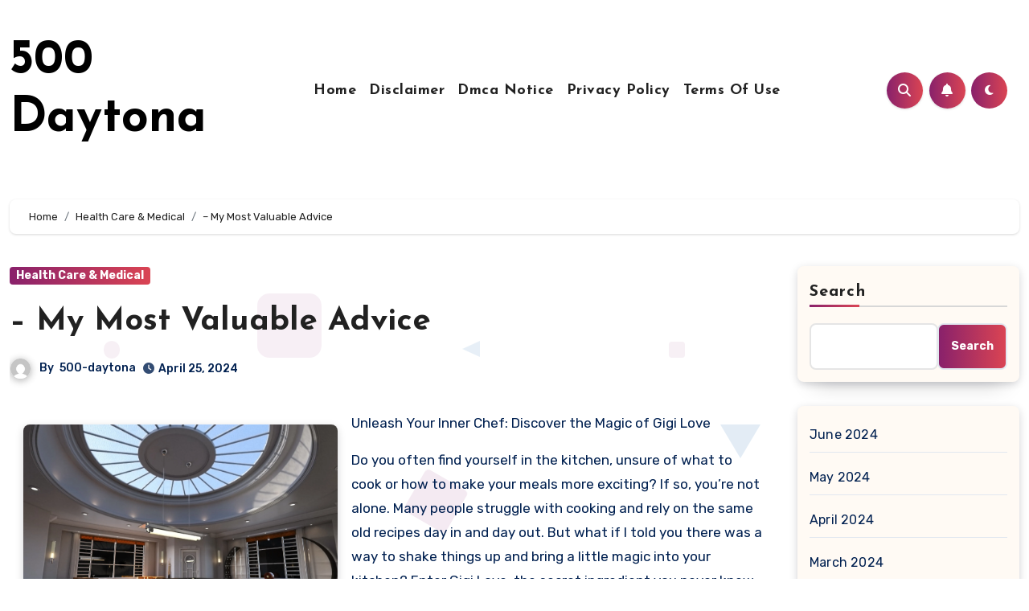

--- FILE ---
content_type: text/css
request_url: http://500-daytona.us/wp-content/themes/blogier/style.css?ver=6.9
body_size: 3901
content:
/*
Theme Name: Blogier
Theme URI: https://themeansar.com/free-themes/blogier-free-wordpress-theme/
Author: Themeansar
Author URI: https://themeansar.com
Description: Blogier is a fast, clean, modern-looking Best Responsive News Magazine WordPress theme. The theme is fully widgetized, so users can manage the content by using easy to use widgets. Blogier is suitable for dynamic news, newspapers, magazine, publishers, blogs, editors, online and gaming magazines, newsportals,personal blogs, newspaper, publishing or review siteand any creative website. Blogier is SEO friendly, WPML,Gutenberg, translation and RTL ready. Live preview : https://demos.themeansar.com/blogus/blogier/ and documentation at https://docs.themeansar.com/docs/blogus/
Version: 0.9
Requires PHP: 7.0
Requires at least: 5.4
Tested up to: 6.4.3
License: GNU General Public License v3 or later
License URI: http://www.gnu.org/licenses/gpl-3.0.html
Template: blogus
Text Domain: blogier
Tags: blog, portfolio, news, grid-Layout, one-column, two-columns, three-columns, flexible-header, left-sidebar, right-sidebar, custom-background, custom-colors, custom-logo, custom-menu, featured-images, footer-widgets, full-width-template, post-formats, rtl-language-support, theme-options, sticky-post, threaded-comments, translation-ready, block-styles, wide-blocks

Blogier WordPress Theme is child theme of Blogus, Copyright 2023 Themeansar
Blogier is distributed under the terms of the GNU General Public License v3

Blogier is based on Underscores https://underscores.me/, (C) 2012-2017 Automattic, Inc.
Underscores is distributed under the terms of the GNU GPL v2 or later.
*/
:root {
    --box-color2: #fffaf4;
    --bxsh2: 0 3px 12px -1px rgba(7,10,25,.2), 0 22px 27px -20px rgba(7,10,25,.2);
}
a:focus {
    outline: 1px solid;
    text-decoration: underline;
} 
::-webkit-scrollbar-thumb:hover {
    background: linear-gradient(135deg, #89216b 0%, #da4453 100%);
}
.bs-menu-full .navbar {
    padding-top: 2.5rem;
    padding-bottom: 4rem;
}
.navbar-wp .navbar-nav{
    justify-content: flex-start;
    row-gap: 10px;
}
.navbar-wp .navbar-nav > li> a{
    font-size:18px;
    line-height:1.3;
}
.desk-header{
    padding: 0;
}
.bs-content-list{
    display: grid;
    gap: 70px;
}
.bs-blog-post {
    padding: 0;
    box-shadow: none;
    margin-bottom: 0;
    overflow: visible;
    gap: 10px;
}
.bs-blog-post:hover{
    box-shadow: none;
}
.list-blog .bs-blog-thumb {
    margin: 0;   
    width: 40%;
    max-width: 40%;
    min-width: 40%;
    height: 100%;
    box-shadow: var(--bxsh2);
    border-radius: 8px;
}
.list-blog.bs-blog-post .small {
    padding: 5px 20px 0;
    overflow: hidden;
}
.list-blog.bs-blog-post{
    padding: 0;
}
.bs-blog-post .title{
    font-size: 28px;
    font-weight: 700;
    display: block;
    display: -webkit-box;
    max-height: 100%;
    -webkit-line-clamp: 2;
    -webkit-box-orient: vertical;
    overflow: hidden;
    text-overflow: ellipsis;
}
.grid-blog .bs-blog-thumb {
    height: 300px;  
    box-shadow: var(--bxsh2);
    border-radius: 8px;
}
.grid-blog.bs-blog-post .small{
    padding: 30px 0 0;
}
.bs-content-grid{
    display: grid;
    grid-row-gap: 70px;
    grid-column-gap: 30px;
}
.column2{
    grid-template-columns: repeat(2, 1fr);
}
.column3{
    grid-template-columns: repeat(3, 1fr);
}
.bs-blog-post.single .bs-header .title{
    display: block;
    line-height: 1.3;
}
.bs-sidebar .bs-widget{
    border-radius: 8px;
    box-shadow: var(--bxsh2);
}
.bs-blog-category a{
    border-radius: 4px;
}
form.search-form .search-submit{
    border-radius: 8px;
}
input[type="search"]{
    border-radius: 8px;
}
.missed .wd-back{
    box-shadow: var(--bxsh2);
    border-radius: 8px;
    background: var(--box-color2);
}
.navigation.pagination .nav-links .page-numbers, .navigation.pagination .nav-links a, .post-nav-links a{
    border-radius: 4px;
}
.bs-blog-post.single{
    box-shadow: none;
}
.bs-blog-post.single:hover{
    box-shadow: none;
    overflow: visible;
}
.bs-blog-post .bs-header{
    padding: 0 0 20px;
    overflow: hidden;
}
.bs-blog-post.single img{
    border-radius: 8px;
    box-shadow: var(--bxsh2);
}
.bs-blog-post.single .small{
    padding: 20px 0 0;
    overflow: hidden;
}
.bs-blog-post .single .nav-links {
    border-radius: 8px;
}
.bs-info-author-block{
    border-radius: 8px;
    box-shadow: var(--bxsh2);
}
.py-4.px-3.mb-4.bs-card-box{
    border-radius: 8px;
    box-shadow: var(--bxsh2);
}
.comments-area.bs-card-box.p-4{
    border-radius: 8px;
    box-shadow: var(--bxsh2);
}
.single-class .bs-breadcrumb-section{
    margin-bottom: 40px;
}
.bs-breadcrumb-section .overlay{
    border-radius: 8px;
}
.bs-card-box{
    border-radius: 8px;
    box-shadow: none;
    padding: 0;
}
.bs-breadcrumb-section{
    margin-bottom: 30px;
}
.bs-sidebar .bs-widget .bs-widget-tags a, .bs-sidebar .bs-widget .tagcloud a, .wp-block-tag-cloud a, .tagcloud a{
    border-radius: 8px;
}
.list-blog p{
    margin-bottom: 1rem;
}
.gallery .gallery-icon img{
    box-shadow: var(--bxsh2);
    border-radius: 8px;
}
.btn, .more-link {
    padding: 5px 20px;
    font-size: 14px;
    border-radius: 4px;
    font-weight: 500;
    box-shadow: var(--bxsh2);
}
.bs-blog-post.three.md {
    border-radius: 8px;
}
.featured-widget.wd-back{
    border-radius: 8px;
    box-shadow: var(--bxsh2);
}
.featured-widget .bs-blog-post{
    box-shadow: none;
}
.featured-widget .bs-blog-post:hover{
    box-shadow: none;
}
.featured-widget .bs-blog-thumb.lg {
    height: 300px;
    border-radius: 8px;
    box-shadow: var(--bxsh2);
}
.featured-widget .bs-blog-post .inner{
    padding: 0px !important;
    padding-top: 1rem !important;
}
.featured-widget .bs-blog-post .title {
    margin-bottom: 10px;
    font-size: 24px;
}
.small-post .img-small-post{
    border-radius: 8px;
    box-shadow: var(--bxsh2)
}
.bs-author img.rounded-circle{
    width: 150px;
    height: 150px;
    border-width: 3px;
    border-style: solid;
}
.widget_block .wp-block-search__button{
    border-radius: 8px;
}
.comment-form-comment textarea{
    border-radius: 8px;
}
input[type="submit"], button{
    border-radius: 8px;
}
.comments-area .reply a{
    border-radius: 8px;
}
.navbar-wp .navbar-brand{
    margin-right: 0;
    display: block;
    padding-top: 0;
}
.navbar-wp .navbar-brand img{
    max-width: 100%;
    height: auto;
}
.wp-block-latest-posts__post-author:before, .wp-block-latest-posts__post-date:before{
    content: '\';
    font-family: 'Font Awesome 6 Free';
    font-weight: 900;
    margin-right: 5px;
}
.wp-block-latest-posts__post-date:before{
    content: '\';
}
.wp-block-latest-posts__post-title{
    display: block;
}
.wp-block-latest-posts__list .wp-block-latest-posts__featured-image + .wp-block-latest-posts__post-title{
    display: -webkit-box;
    max-height: 100%;
    -webkit-line-clamp: 2;
    -webkit-box-orient: vertical;
    overflow: hidden;
    text-overflow: ellipsis;
}
.wp-block-latest-posts__post-author, .wp-block-latest-posts__post-date {
	display: inline-block;
	margin-right: 10px;
}
footer .wp-block-heading { 
	padding: 5px 0;
	display: flex;
	width: 100%;
	align-items: center;
	margin-bottom: 20px;
	position: relative;
	border-style: solid;
	border-width: 0 0 1px 0;
}
footer .wp-block-heading::before {
	position: absolute;
	content: "";
	height: 3px;
	width: 25%;
	bottom: -1px;
	left: 0;
}
.site-branding-text .site-title{
    white-space: unset;
    word-break: break-word;
}
/* .navbar-header.d-none.d-lg-block {
	flex: 0 0 auto;
	max-width: 25%;
}
.navbar-expand-lg .navbar-collapse {
	flex: 0 0 auto;
	max-width: 58.3333333333%;
}
.desk-header.right-nav {
	flex: 0 0 auto;
	max-width: 12.6666666667%;
}  */
.blogeir-background-wrapper .squares, .blogeir-background-wrapper .circles, .blogeir-background-wrapper .triangles {
    position: fixed;
    top: 0;
    left: 0;
    width: 100%;
    height: 100%;
    overflow: hidden;
    z-index: -1;
}
.squares .square, .circles .circle, .triangles .triangle{
    position: absolute;
    width: 20px;
    height: 20px;
    opacity: 0.1;
    animation: animate 8s linear infinite;
    bottom: -100px;
}
.circles .circle{
    border-radius: 100px !important;
}
.triangles .triangle{
    width: 0;
    height: 0; 
    border-bottom-width: 42px;
    border-bottom-style: solid;
    border-left-width: 25px;
    border-left-style: solid;
    border-right-width: 25px;
    border-right-style: solid;
    border-radius: 0 !important;
}
.squares .square:nth-child(1){
    left: 25%;
    width: 80px;
    height: 80px;
    animation-delay: 0s;
}
.circles .circle:nth-child(1){
    left: 10%;
    width: 22px;
    height: 20px;
    animation-delay: 0s;
}
.triangles .triangle:nth-child(1){
    left: 45%;
    border-right-width: 10px;
    border-left-width: 10px;
    border-bottom-width: 22px;
    animation-delay: 0s;
}
.squares .square:nth-child(2){
    left: 10%;
    width: 20px;
    height: 20px;
    animation-delay: 2s;
    animation-duration: 12s;
}
.circles .circle:nth-child(2){
    left: 45%;
    width: 84px;
    height: 80px;
    animation-delay: 12s;
}
.triangles .triangle:nth-child(2){
    left: 25%;
    border-right-width: 15px;
    border-left-width: 15px;
    border-bottom-width: 28px;
    animation-delay: 12s;
}
.squares .square:nth-child(3){
    left: 70%;
    width: 20px;
    height: 20px;
    animation-delay: 4s;
}
.circles .circle:nth-child(3){
    left: 90%;
    width: 53px;
    height: 50px;
    animation-delay: 4s;
}
.triangles .triangle:nth-child(3){
    left: 80%;
    border-right-width: 15px;
    border-left-width: 15px;
    border-bottom-width: 28px;
    animation-delay: 4s;
}
.squares .square:nth-child(4){
    left: 40%;
    width: 60px;
    height: 60px;
    animation-delay: 0s;
    animation-duration: 18s;
}
.circles .circle:nth-child(4){
    left: 60%;
    width: 53px;
    height: 50px;
    animation-delay: 18s;
}
.triangles .triangle:nth-child(4){
    left: 30%;
    border-right-width: 20px;
    border-left-width: 20px;
    border-bottom-width: 38px;
    animation-delay: 18s;
}
.squares .square:nth-child(5){
    left: 65%;
    width: 20px;
    height: 20px;
    animation-delay: 0s;
}
.circles .circle:nth-child(5){
    left: 90%;
    width: 43px;
    height: 40px;
    animation-delay: 1s;
}
.triangles .triangle:nth-child(5){
    left: 70%;
    border-right-width: 25px;
    border-left-width: 25px;
    border-bottom-width: 42px;
    animation-delay: 1s;
}
.squares .square:nth-child(6){
    left: 75%;
    width: 110px;
    height: 110px;
    animation-delay: 3s;
}
.squares .square:nth-child(7){
    left: 35%;
    width: 100px;
    height: 100px;
    animation-delay: 7s;
}
.squares .square:nth-child(8){
    left: 50%;
    width: 25px;
    height: 25px;
    animation-delay: 15s;
    animation-duration: 45s;
}
.squares .square:nth-child(9){
    left: 20%;
    width: 15px;
    height: 15px;
    animation-delay: 2s;
    animation-duration: 35s;
}
.squares .square:nth-child(10){
    left: 85%;
    width: 100px;
    height: 100px;
    animation-delay: 0s;
    animation-duration: 11s;
}
@keyframes animate {

    0%{
        transform: translateY(0) rotate(0deg);
        opacity: 1;
        border-radius: 0;
    }

    100%{
        transform: translateY(-1000px) rotate(720deg);
        opacity: 0;
        border-radius: 50%;
    }
}
.bs-widget.promo{
    border-radius: 8px;
}
.bs-widget.promo .inner-content{
    border-radius: 8px;
}
/* ---- ==== Media ==== ----*/
@media (min-width: 1200px) {
  .container {
    max-width: 1320px;
  }
}
@media (min-width: 992px) {
    #sidebar-right {
        padding-right: unset;
        padding-left: 20px;
    }
}
@media (max-width: 991.98px) {
    .navbar-wp .navbar-nav > li > a.nav-link, .navbar-wp .dropdown-menu > li > a{
        font-size: 16px;
    }
    .bs-menu-full .navbar .col-lg-7{
        padding: 0;
    }
    .column3{
        grid-template-columns: repeat(2, 1fr);
    }
}
@media (max-width: 767.98px) {
    .list-blog.bs-blog-post {
        display: grid;
    }
    .list-blog.bs-blog-post .small{
        padding-top: 20px;
    }
    .column2, .column3{
        grid-template-columns: repeat(1, 1fr);
    }
    .col-lg-8.content-right .grid-blog.bs-blog-post .bs-blog-category, .grid-blog.bs-blog-post .bs-blog-meta{
        justify-content: start;
    }
}

form.search-form .search-submit
{
    padding: 6px 35px;
}

pre 
{
    background: none;
}

.bs-blog-post.single .bs-header .title
{
    font-size: 40px;
}

.bs-info-author-block .bs-author-pic img
{
    width: 100px;
    height: 100px;
}

.wp-block-latest-posts__featured-image img
{
    box-shadow: var(--bxsh2);
    border-radius: 8px;
}